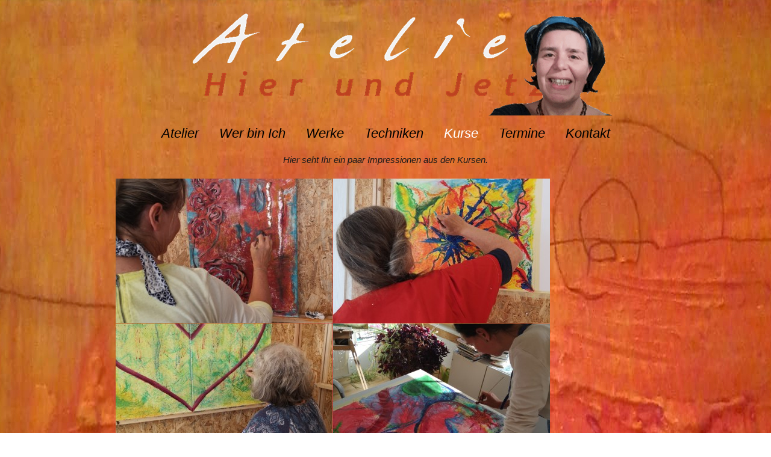

--- FILE ---
content_type: text/html; charset=utf-8
request_url: http://lexterpower.no-ip.org/hierundjetzt/index.php/kurse/werke-von-kursteilnehmern?cookie_0fb8ffebd657f380feacc097b0cb41a1=accepted
body_size: 3767
content:
<!DOCTYPE html>
<html dir="ltr" lang="de-de">
<head>
    <base href="http://lexterpower.no-ip.org/hierundjetzt/index.php/kurse/werke-von-kursteilnehmern" />
	<meta http-equiv="content-type" content="text/html; charset=utf-8" />
	<meta name="author" content="Super User" />
	<meta name="description" content="Hier und jetzt" />
	<meta name="generator" content="Joomla! - Open Source Content Management" />
	<title>Atelier Hier und Jetzt - Impressionen aus den Kursen</title>
	<link href="/hierundjetzt/plugins/system/itcs_scroll2top/assets/css/plg_scroll2top.css" rel="stylesheet" type="text/css" />
	<link href="/hierundjetzt/plugins/system/itcs_scroll2top/assets/css/ionicons.min.css" rel="stylesheet" type="text/css" />
	<link href="https://cdn.jsdelivr.net/gh/fancyapps/fancybox@3.5.7/dist/jquery.fancybox.min.css" rel="stylesheet" type="text/css" />
	<link href="/hierundjetzt/plugins/content/jw_sig/jw_sig/tmpl/Classic/css/template.css?v=4.2" rel="stylesheet" type="text/css" />
	<style type="text/css">

		.snip1452.custom:hover,.scrollToTop.snip1452.custom:hover [class^="fa-"]::before,.scrollToTop.snip1452.custom:hover [class*="fa-"]::before{color: #fad70f;}
		.snip1452.custom:hover:after{border-color: #fad70f;}
		.scrollToTop{right: 1px;bottom: 1px;}
		.scrollToTop.snip1452::after{background-color: transparent;}
		
	</style>
	<script type="application/json" class="joomla-script-options new">{"csrf.token":"fa441de523fb179f4473872b0f674972","system.paths":{"root":"\/hierundjetzt","base":"\/hierundjetzt"}}</script>
	<script src="/hierundjetzt/plugins/system/itcs_scroll2top/assets/js/plg_scroll2top.js" type="text/javascript"></script>
	<script src="/hierundjetzt/media/system/js/mootools-core.js?977988442d752d5eb78137f9c4306844" type="text/javascript"></script>
	<script src="/hierundjetzt/media/system/js/core.js?977988442d752d5eb78137f9c4306844" type="text/javascript"></script>
	<script src="/hierundjetzt/media/jui/js/jquery.min.js?977988442d752d5eb78137f9c4306844" type="text/javascript"></script>
	<script src="/hierundjetzt/media/jui/js/jquery-noconflict.js?977988442d752d5eb78137f9c4306844" type="text/javascript"></script>
	<script src="/hierundjetzt/media/jui/js/jquery-migrate.min.js?977988442d752d5eb78137f9c4306844" type="text/javascript"></script>
	<script src="https://cdn.jsdelivr.net/gh/fancyapps/fancybox@3.5.7/dist/jquery.fancybox.min.js" type="text/javascript"></script>
	<script src="/hierundjetzt/media/system/js/mootools-more.js?977988442d752d5eb78137f9c4306844" type="text/javascript"></script>
	<script src="/hierundjetzt/media/system/js/caption.js?977988442d752d5eb78137f9c4306844" type="text/javascript"></script>
	<script type="text/javascript">

        (function($) {
            $(document).ready(function() {
                $.fancybox.defaults.i18n.en = {
                    CLOSE: 'Close',
                    NEXT: 'Next',
                    PREV: 'Previous',
                    ERROR: 'The requested content cannot be loaded.<br/>Please try again later.',
                    PLAY_START: 'Start slideshow',
                    PLAY_STOP: 'Pause slideshow',
                    FULL_SCREEN: 'Full screen',
                    THUMBS: 'Thumbnails',
                    DOWNLOAD: 'Download',
                    SHARE: 'Share',
                    ZOOM: 'Zoom'
                };
                $.fancybox.defaults.lang = 'en';
                $('a.fancybox-gallery').fancybox({
                    buttons: [
                        'slideShow',
                        'fullScreen',
                        'thumbs',
                        'share',
                        'download',
                        //'zoom',
                        'close'
                    ],
                    beforeShow: function(instance, current) {
                        if (current.type === 'image') {
                            var title = current.opts.$orig.attr('title');
                            current.opts.caption = (title.length ? '<b class="fancyboxCounter">Image ' + (current.index + 1) + ' of ' + instance.group.length + '</b>' + ' | ' + title : '');
                        }
                    }
                });
            });
        })(jQuery);
    jQuery(function($) {
			 $('.hasTip').each(function() {
				var title = $(this).attr('title');
				if (title) {
					var parts = title.split('::', 2);
					var mtelement = document.id(this);
					mtelement.store('tip:title', parts[0]);
					mtelement.store('tip:text', parts[1]);
				}
			});
			var JTooltips = new Tips($('.hasTip').get(), {"maxTitleChars": 50,"fixed": false});
		});jQuery(window).on('load',  function() {
				new JCaption('img.caption');
			});
	</script>

    <link rel="stylesheet" href="/hierundjetzt/templates/system/css/system.css" />
    <link rel="stylesheet" href="/hierundjetzt/templates/system/css/general.css" />

    <!-- Created by Artisteer v4.3.0.60745 -->
    
    
    <meta name="viewport" content="initial-scale = 1.0, maximum-scale = 1.0, user-scalable = no, width = device-width" />

    <!--[if lt IE 9]><script src="https://html5shiv.googlecode.com/svn/trunk/html5.js"></script><![endif]-->
    <link rel="stylesheet" href="/hierundjetzt/templates/huj_v29/css/template.css" media="screen" type="text/css" />
    <!--[if lte IE 7]><link rel="stylesheet" href="/hierundjetzt/templates/huj_v29/css/template.ie7.css" media="screen" /><![endif]-->
    <link rel="stylesheet" href="/hierundjetzt/templates/huj_v29/css/template.responsive.css" media="all" type="text/css" />


    <script>if ('undefined' != typeof jQuery) document._artxJQueryBackup = jQuery;</script>
    <script src="/hierundjetzt/templates/huj_v29/jquery.js"></script>
    <script>jQuery.noConflict();</script>

    <script src="/hierundjetzt/templates/huj_v29/script.js"></script>
    <script src="/hierundjetzt/templates/huj_v29/script.responsive.js"></script>
    <script src="/hierundjetzt/templates/huj_v29/modules.js"></script>
        <script>if (document._artxJQueryBackup) jQuery = document._artxJQueryBackup;</script>
</head>
<body>

<div id="art-main">
    <div class="art-sheet clearfix">
<header class="art-header">
    <div class="art-shapes">
        <div class="art-object202011490"></div>

            </div>






                
                    
</header>
<nav class="art-nav">
    
<ul class="art-hmenu"><li class="item-140"><a href="/hierundjetzt/index.php">Atelier</a></li><li class="item-102"><a href="/hierundjetzt/index.php/wer-bin-ich">Wer bin Ich</a></li><li class="item-138 deeper parent"><a href="/hierundjetzt/index.php/werke">Werke</a><ul><li class="item-150"><a href="/hierundjetzt/index.php/werke/acrylmalerei">Acrylmalerei</a></li></ul></li><li class="item-139"><a href="/hierundjetzt/index.php/techniken">Techniken</a></li><li class="item-142 active deeper parent"><a class=" active" href="/hierundjetzt/index.php/kurse">Kurse</a><ul><li class="item-143"><a href="/hierundjetzt/index.php/kurse/kinderkurse">Kurse für Kinder</a></li><li class="item-149"><a href="/hierundjetzt/index.php/kurse/kurse-fuer-jugendliche">Kurse für Jugendliche</a></li><li class="item-146"><a href="/hierundjetzt/index.php/kurse/im-fluss-des-seins">Im Fluss des Seins</a></li><li class="item-148"><a href="/hierundjetzt/index.php/kurse/mach-dirs-bunt">Mach dirs Bunt</a></li><li class="item-147"><a href="/hierundjetzt/index.php/kurse/meditaives-florales-malen">Meditaives florales Malen</a></li><li class="item-165 current active"><a class=" active" href="/hierundjetzt/index.php/kurse/werke-von-kursteilnehmern">Impressionen aus den Kursen</a></li></ul></li><li class="item-105"><a href="/hierundjetzt/index.php/termine">Termine</a></li><li class="item-106"><a href="/hierundjetzt/index.php/kontakt">Kontakt</a></li></ul> 
    </nav>
<div class="art-layout-wrapper">
                <div class="art-content-layout">
                    <div class="art-content-layout-row">
                        <div class="art-layout-cell art-content">
<article class="art-post art-messages"><div class="art-postcontent clearfix">
<div id="system-message-container">
</div></div></article><div class="item-page" itemscope itemtype="http://schema.org/Article"><article class="art-post"><div class="art-postcontent clearfix"><div class="art-article"><p>Hier seht Ihr ein paar Impressionen aus den Kursen.</p>
<p><b>

<!-- JoomlaWorks "Simple Image Gallery" Plugin (v4.2) starts here -->

<ul id="sigFreeId3a8cc4f785" class="sigFreeContainer sigFreeClassic">
        <li class="sigFreeThumb">
        <a href="/hierundjetzt/images/gaestewerke/image001.jpg" class="sigFreeLink fancybox-gallery" style="width:360px;height:240px;" title="You are viewing the image with filename image001.jpg" data-thumb="/hierundjetzt/cache/jw_sig/jw_sig_cache_3a8cc4f785_image001.jpg" target="_blank" data-fancybox="gallery3a8cc4f785">
            <img class="sigFreeImg" src="/hierundjetzt/plugins/content/jw_sig/jw_sig/includes/images/transparent.gif" alt="Click to enlarge image image001.jpg" title="Click to enlarge image image001.jpg" style="width:360px;height:240px;background-image:url('/hierundjetzt/cache/jw_sig/jw_sig_cache_3a8cc4f785_image001.jpg');" />
        </a>
    </li>
        <li class="sigFreeThumb">
        <a href="/hierundjetzt/images/gaestewerke/image002.jpg" class="sigFreeLink fancybox-gallery" style="width:360px;height:240px;" title="You are viewing the image with filename image002.jpg" data-thumb="/hierundjetzt/cache/jw_sig/jw_sig_cache_3a8cc4f785_image002.jpg" target="_blank" data-fancybox="gallery3a8cc4f785">
            <img class="sigFreeImg" src="/hierundjetzt/plugins/content/jw_sig/jw_sig/includes/images/transparent.gif" alt="Click to enlarge image image002.jpg" title="Click to enlarge image image002.jpg" style="width:360px;height:240px;background-image:url('/hierundjetzt/cache/jw_sig/jw_sig_cache_3a8cc4f785_image002.jpg');" />
        </a>
    </li>
        <li class="sigFreeThumb">
        <a href="/hierundjetzt/images/gaestewerke/image003.jpg" class="sigFreeLink fancybox-gallery" style="width:360px;height:240px;" title="You are viewing the image with filename image003.jpg" data-thumb="/hierundjetzt/cache/jw_sig/jw_sig_cache_3a8cc4f785_image003.jpg" target="_blank" data-fancybox="gallery3a8cc4f785">
            <img class="sigFreeImg" src="/hierundjetzt/plugins/content/jw_sig/jw_sig/includes/images/transparent.gif" alt="Click to enlarge image image003.jpg" title="Click to enlarge image image003.jpg" style="width:360px;height:240px;background-image:url('/hierundjetzt/cache/jw_sig/jw_sig_cache_3a8cc4f785_image003.jpg');" />
        </a>
    </li>
        <li class="sigFreeThumb">
        <a href="/hierundjetzt/images/gaestewerke/image004.jpg" class="sigFreeLink fancybox-gallery" style="width:360px;height:240px;" title="You are viewing the image with filename image004.jpg" data-thumb="/hierundjetzt/cache/jw_sig/jw_sig_cache_3a8cc4f785_image004.jpg" target="_blank" data-fancybox="gallery3a8cc4f785">
            <img class="sigFreeImg" src="/hierundjetzt/plugins/content/jw_sig/jw_sig/includes/images/transparent.gif" alt="Click to enlarge image image004.jpg" title="Click to enlarge image image004.jpg" style="width:360px;height:240px;background-image:url('/hierundjetzt/cache/jw_sig/jw_sig_cache_3a8cc4f785_image004.jpg');" />
        </a>
    </li>
        <li class="sigFreeThumb">
        <a href="/hierundjetzt/images/gaestewerke/image005.jpg" class="sigFreeLink fancybox-gallery" style="width:360px;height:240px;" title="You are viewing the image with filename image005.jpg" data-thumb="/hierundjetzt/cache/jw_sig/jw_sig_cache_3a8cc4f785_image005.jpg" target="_blank" data-fancybox="gallery3a8cc4f785">
            <img class="sigFreeImg" src="/hierundjetzt/plugins/content/jw_sig/jw_sig/includes/images/transparent.gif" alt="Click to enlarge image image005.jpg" title="Click to enlarge image image005.jpg" style="width:360px;height:240px;background-image:url('/hierundjetzt/cache/jw_sig/jw_sig_cache_3a8cc4f785_image005.jpg');" />
        </a>
    </li>
        <li class="sigFreeThumb">
        <a href="/hierundjetzt/images/gaestewerke/image006.jpg" class="sigFreeLink fancybox-gallery" style="width:360px;height:240px;" title="You are viewing the image with filename image006.jpg" data-thumb="/hierundjetzt/cache/jw_sig/jw_sig_cache_3a8cc4f785_image006.jpg" target="_blank" data-fancybox="gallery3a8cc4f785">
            <img class="sigFreeImg" src="/hierundjetzt/plugins/content/jw_sig/jw_sig/includes/images/transparent.gif" alt="Click to enlarge image image006.jpg" title="Click to enlarge image image006.jpg" style="width:360px;height:240px;background-image:url('/hierundjetzt/cache/jw_sig/jw_sig_cache_3a8cc4f785_image006.jpg');" />
        </a>
    </li>
        <li class="sigFreeThumb">
        <a href="/hierundjetzt/images/gaestewerke/image007.jpg" class="sigFreeLink fancybox-gallery" style="width:360px;height:240px;" title="You are viewing the image with filename image007.jpg" data-thumb="/hierundjetzt/cache/jw_sig/jw_sig_cache_3a8cc4f785_image007.jpg" target="_blank" data-fancybox="gallery3a8cc4f785">
            <img class="sigFreeImg" src="/hierundjetzt/plugins/content/jw_sig/jw_sig/includes/images/transparent.gif" alt="Click to enlarge image image007.jpg" title="Click to enlarge image image007.jpg" style="width:360px;height:240px;background-image:url('/hierundjetzt/cache/jw_sig/jw_sig_cache_3a8cc4f785_image007.jpg');" />
        </a>
    </li>
        <li class="sigFreeThumb">
        <a href="/hierundjetzt/images/gaestewerke/image008.jpg" class="sigFreeLink fancybox-gallery" style="width:360px;height:240px;" title="You are viewing the image with filename image008.jpg" data-thumb="/hierundjetzt/cache/jw_sig/jw_sig_cache_3a8cc4f785_image008.jpg" target="_blank" data-fancybox="gallery3a8cc4f785">
            <img class="sigFreeImg" src="/hierundjetzt/plugins/content/jw_sig/jw_sig/includes/images/transparent.gif" alt="Click to enlarge image image008.jpg" title="Click to enlarge image image008.jpg" style="width:360px;height:240px;background-image:url('/hierundjetzt/cache/jw_sig/jw_sig_cache_3a8cc4f785_image008.jpg');" />
        </a>
    </li>
        <li class="sigFreeThumb">
        <a href="/hierundjetzt/images/gaestewerke/image009.jpg" class="sigFreeLink fancybox-gallery" style="width:360px;height:240px;" title="You are viewing the image with filename image009.jpg" data-thumb="/hierundjetzt/cache/jw_sig/jw_sig_cache_3a8cc4f785_image009.jpg" target="_blank" data-fancybox="gallery3a8cc4f785">
            <img class="sigFreeImg" src="/hierundjetzt/plugins/content/jw_sig/jw_sig/includes/images/transparent.gif" alt="Click to enlarge image image009.jpg" title="Click to enlarge image image009.jpg" style="width:360px;height:240px;background-image:url('/hierundjetzt/cache/jw_sig/jw_sig_cache_3a8cc4f785_image009.jpg');" />
        </a>
    </li>
        <li class="sigFreeThumb">
        <a href="/hierundjetzt/images/gaestewerke/image010.jpg" class="sigFreeLink fancybox-gallery" style="width:360px;height:240px;" title="You are viewing the image with filename image010.jpg" data-thumb="/hierundjetzt/cache/jw_sig/jw_sig_cache_3a8cc4f785_image010.jpg" target="_blank" data-fancybox="gallery3a8cc4f785">
            <img class="sigFreeImg" src="/hierundjetzt/plugins/content/jw_sig/jw_sig/includes/images/transparent.gif" alt="Click to enlarge image image010.jpg" title="Click to enlarge image image010.jpg" style="width:360px;height:240px;background-image:url('/hierundjetzt/cache/jw_sig/jw_sig_cache_3a8cc4f785_image010.jpg');" />
        </a>
    </li>
        <li class="sigFreeClear">&nbsp;</li>
</ul>


<!-- JoomlaWorks "Simple Image Gallery" Plugin (v4.2) ends here -->

</b></p></div></div></article></div>



                        </div>
                    </div>
                </div>
            </div>

<footer class="art-footer">
<table class="art-article" style="width: 100%; margin-top: 0px; margin-bottom: 0px; margin-left: 0px; margin-right: 0px; "><tbody><tr><td style="width: 50%; padding-top: 0px; padding-right: 0px; padding-bottom: 0px; padding-left: 0px; border-top-width: 0px; border-right-width: 0px; border-bottom-width: 0px; border-left-width: 0px; text-align: right; "><span style="text-align: center; "><br />Copyright © 2022. All Rights Reserved.&nbsp;</span><br /></td><td style="width: 50%; padding-top: 0px; padding-right: 0px; padding-bottom: 0px; padding-left: 0px; border-top-width: 0px; border-right-width: 0px; border-bottom-width: 0px; border-left-width: 0px; "><img width="96" height="65" alt="" class="art-lightbox" src="/hierundjetzt/templates/huj_v29/images/logo.gif" /><br /></td></tr></tbody></table><p><span style="color: rgb(0, 0, 0);"><br /></span></p>
</footer>

    </div>
</div>



<!-- Scroll to Top -->
<div id="scroll2top" class="scrollToTop snip1452 small yellow" data-scroll="top"><i class="ion-chevron-up"></i></div>
<!-- End Scroll to Top -->
</body>
</html>